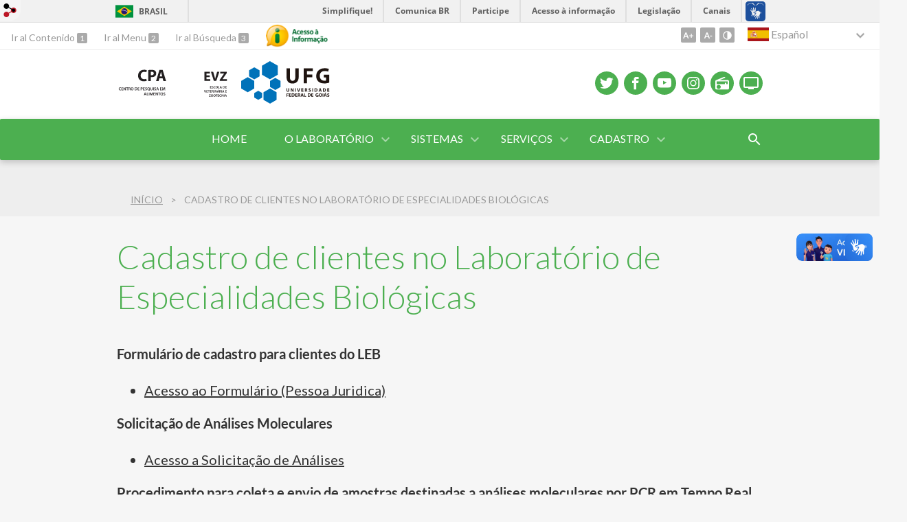

--- FILE ---
content_type: text/html; charset=utf-8
request_url: https://cpa.evz.ufg.br/p/cadastroleb?atr=es&locale=es
body_size: 7142
content:
<!doctype html>
<html lang="es">
  <head>
    
    <title>Cadastro de clientes no Laboratório de Especialidades Biológicas | CPA</title>
    <meta charset="utf-8"/>
    <meta name="description" content="Centro de Pesquisa em Alimentos - EVZ/UFG"/>
    <meta name="viewport" content="width=device-width, initial-scale=1">
    <!--[if lt IE 9]>
      <script src="//html5shim.googlecode.com/svn/trunk/html5.js"></script>
    <![endif]-->
    <meta name="csrf-param" content="authenticity_token" />
<meta name="csrf-token" content="tTQer1hD0mBb2hRBlI8bDJS++qGgxLr8muheNTxQQkT6h/1najsAMyTLEluCDTTN9OZMvG+Z1162lQ+7IidzjA==" />
    <meta property="og:title" content="Cadastro de clientes no Laboratório de Especialidades Biológicas | CPA" />
  <meta property="og:image" content="https://files.cercomp.ufg.br/weby/up/1283/o/CPA_%281%29.png?1600860352" />

<meta property="og:site_name" content="CPA" />
<meta property="og:url" content="https://cpa.evz.ufg.br/p/cadastroleb" />
<meta property="og:description" content="Formulário de cadastro para clientes do LEB

Acesso ao Formulário (Pessoa Juridica)

Solicitação de Análises Moleculares

Acesso a Solicitação de Análises

Procedimento para coleta e envio de amostras destinadas a análises moleculares por PCR em Tempo Real utilizando Cart" />
<meta property="og:locale" content="es" />

    <link rel="shortcut icon" type="image/x-icon" href="//files.cercomp.ufg.br/weby/assets/favicon-9a9bf20fac53da188e608eca938e48043347ae450ab68072747382dc616adcc7.ico" />
    <link rel="alternate" type="application/rss+xml" title="CPA - RSS" href="https://cpa.evz.ufg.br/feed" />
    <link rel="alternate" type="application/atom+xml" title="CPA - ATOM" href="https://cpa.evz.ufg.br/feed.atom" />
    <link rel="stylesheet" media="screen" href="//files.cercomp.ufg.br/weby/assets/webybar-5f6648178e05ddf4439b1b736c74e43b1a7a26e4d4ffe1445916ebc152b2fbb8.css" />
    <link rel="stylesheet" media="screen" href="//files.cercomp.ufg.br/weby/assets/weby-assets-4a873377bc93498c47498cf7566bf1da14127e9ed5c1e03fe2c9a97ebe680850.css" />
    <link rel="stylesheet" media="screen" href="//files.cercomp.ufg.br/weby/assets/auto_translate-84556a1b0beb5c4d846de94455844bbe5df3ca984c651ca4d03410e21d5fb27e.css" />
    <link rel="stylesheet" media="screen" href="//files.cercomp.ufg.br/weby/assets/menu_accessibility-a08ca4dd38cea8b5eaade8d0bfd70368f1538a5f053d9784e5d17ac33c2dae48.css" /><link rel="stylesheet" media="screen" href="//files.cercomp.ufg.br/weby/assets/menu_i18n-06e63992a32305f7f686d61152aef93b22a73ca1f093298f30c0676cf038ced2.css" /><link rel="stylesheet" media="screen" href="//files.cercomp.ufg.br/weby/assets/search_box-588f831838817d69ce7611ae9af802593793ff3d1642c5a35d293c04a6fe0774.css" /><link rel="stylesheet" media="screen" href="//files.cercomp.ufg.br/weby/assets/breadcrumb-861617ce53dc1f3c2adb4fb03f9ac19a77cfba70fc8e06f96cc44ba45dd17da6.css" />
    <link rel="stylesheet" media="screen" href="//files.cercomp.ufg.br/weby/assets/level2-5a573095d3c7be95a8dfa5cde4020ec8f7cece953c5a3c14f7b7fbcff5a87dfd.css" />
    



    <link rel="stylesheet" media="screen" href="" class="contrast-css " data-src="//files.cercomp.ufg.br/weby/assets/level2_contrast-163c549618ecf19474867af60b82e757013863894caff2f97860dbbb243aeee5.css" />
    
      <style type="text/css">
        :root {
          --main-color: #4caf50;
          --sub-color: #3c8c40;
        }
      </style>
  </head>
  <body class="">
      <a id="weby_shortcut" title="Entrar" href="http://portais.ufg.br/login?back_url=https%3A%2F%2Fcpa.evz.ufg.br%2Fp%2Fcadastroleb%3Fatr%3Des%26locale%3Des"><img src="//files.cercomp.ufg.br/weby/assets/weby-shortcut-1a5a9004da81162f034eff2fc7a06c396dfddb022021fd13958735cc25a4882f.png" /></a>

    <div class='first_place'>
      <div id="barra-brasil" style="background:#7F7F7F; height: 33px; padding:0 0 0 10px;display:block;">
  <ul id="menu-barra-temp" style="list-style:none;">
    <li style="display:inline; float:left;padding-right:10px; margin-right:10px; border-right:1px solid #EDEDED"><a href="http://brasil.gov.br" style="font-family:sans,sans-serif; text-decoration:none; color:white;">Portal do Governo Brasileiro</a></li>
    <li><a style="font-family:sans,sans-serif; text-decoration:none; color:white;" href="http://epwg.governoeletronico.gov.br/barra/atualize.html">Atualize sua Barra de Governo</a></li>
  </ul>
</div>
<section class="components_group_component accessibility-bar" id="component_72249">
      <nav class="menu_accessibility_component bar" id="component_72250">
    <div class="direct-access">
      <span><a class="goto-content" href="#content"> Ir al Contenido </a><b aria-hidden="true">1</b></span>
      <span><a class="goto-menu" href="#component_47382"> Ir al Menu </a><b aria-hidden="true">2</b></span>
      <span><a class="goto-search" href="#search"> Ir al Búsqueda </a><b aria-hidden="true">3</b></span>
    </div>
      <div class="additional-content">
        <a class="ai-link" title="Acesso à Informação" href="https://sic.ufg.br/"><img alt="Logomarca Acesso à Informação" src="//files.cercomp.ufg.br/weby/assets/marca-ai-ffe165a85ae50dab3ca0bc880af4954264a511122f0453ee72137733423090c5.png" /></a>
      </div>
    <div class="access-actions">
        <span class='accessibility_font'>
          <button name="button" type="button" class="increase-font" title=" Aumentar tamaño de letra "><span aria-hidden="true">A+</span></button>
          <button name="button" type="button" class="decrease-font" title=" Disminuir tamaño de letra "><span aria-hidden="true">A-</span></button>
        </span>
        <span class="accessibility_color">
          <button name="button" type="button" class="toggle-contrast" title=" Activar el modo contraste " data-alt-title=" Desactivar el modo contraste "><span aria-hidden="true">C</span></button>
        </span>
    </div>
  </nav>

  <input type="hidden" name="auto_translate_trigger" id="auto_translate_trigger" value="es" />
  <script>
    // Gambiarra pq o  não carrega a tempo
    function translateOnInit() {
      const atr_trigger = $('[name=auto_translate_trigger]');
      if (atr_trigger.length > 0){
        let locale = atr_trigger.val();
        setTimeout(function () {
          autoTranslate(locale);
        }, 100);
      }
    }

    function googleTranslateElementInit2() {
      const atr_trigger = $('[name=auto_translate_trigger]');
      if (atr_trigger.length > 0 && atr_trigger.val() == 'pt-BR') return;

      let t = new google.translate.TranslateElement({pageLanguage: 'pt', autoDisplay: false}, 'google_translate_element2');
      //console.log(t);
    }

    function autoTranslate(lang, tries) {
      if (lang == '' || tries > 5) return;
      if (lang == 'pt-BR') lang = 'pt';
      if (!tries) tries = 0;
      let tselect = $('#google_translate_element2 .goog-te-combo');
      let option = tselect.find('option[value='+lang+']');

      if (tselect.length == 0 || option.length == 0) {
        setTimeout(function () {
          autoTranslate(lang, tries + 1);
        }, 300);
      } else {
        tselect.val(lang);
        if (document.createEvent) {
          var c = document.createEvent("HTMLEvents");
          c.initEvent('change', true, true);
          tselect[0].dispatchEvent(c)
        } else {
          var c = document.createEventObject();
          tselect[0].fireEvent('onchange', c)
        }
      }
    }

    $(document).ready(translateOnInit);
  </script>

  <div id="google_translate_element2"></div>
  <script type="text/javascript" src="https://translate.google.com/translate_a/element.js?cb=googleTranslateElementInit2"></script>

<nav class="menu_i18n_component right" id="component_72251">
    <ul class="i18n_dropdown flag_name" >
      <li>
      <a class="locale-link" data-locale="es" href="/p/cadastroleb?atr=es&amp;locale=es"><img title=" Español " class="flag" show_name="true" src="//files.cercomp.ufg.br/weby/assets/flags/espanha-12e0ff4964307367dbc0dbd4abbfc341df985e7015cd66627c8e940508a557da.svg" /> <span class="lang-name"> Español </span></a>
        <ul class="i18n_submenu">
            <li><a class="locale-link" data-locale="pt-BR" href="/p/cadastroleb?atr=pt-BR&amp;locale=pt-BR"><img title=" Portugués (Brasil) " class="flag" show_name="true" src="//files.cercomp.ufg.br/weby/assets/flags/brasil-5e540161c2d276dc5d8903842b30aa53c6c173f74d924932f69d237231386178.svg" /> <span class="lang-name"> Portugués (Brasil) </span></a></li>
            <li><a class="locale-link" data-locale="en" href="/p/cadastroleb?atr=en&amp;locale=en"><img title=" Inglés " class="flag" show_name="true" src="//files.cercomp.ufg.br/weby/assets/flags/estados-unidos-c7fa500603328b8809f48c23bd76206bbc4ef898060125ac98465371137a62b8.svg" /> <span class="lang-name"> Inglés </span></a></li>
            <li><a class="locale-link" data-locale="fr" href="/p/cadastroleb?atr=fr&amp;locale=fr"><img title=" Francés " class="flag" show_name="true" src="//files.cercomp.ufg.br/weby/assets/flags/franca-a2cecd359791dc0c3e4f57282a757190e0c5d5a653747c44c884adcd8307e2ba.svg" /> <span class="lang-name"> Francés </span></a></li>
            <li><a class="locale-link" data-locale="zh-CN" href="/p/cadastroleb?atr=zh-CN&amp;locale=zh-CN"><img title=" Mandarín " class="flag" show_name="true" src="//files.cercomp.ufg.br/weby/assets/flags/china-0159423c2ca32e9b2d0f5612d7a5d6dbb78cd261aa4626bf4b13560c9467fd91.svg" /> <span class="lang-name"> Mandarín </span></a></li>
            <li><a class="locale-link" data-locale="it" href="/p/cadastroleb?atr=it&amp;locale=it"><img title=" Italiano " class="flag" show_name="true" src="//files.cercomp.ufg.br/weby/assets/flags/italia-b2568613015984ad78c6fdc930bf12b1ed0ec3940dd678242335ef826f187bfa.svg" /> <span class="lang-name"> Italiano </span></a></li>
            <li><a class="locale-link" data-locale="de" href="/p/cadastroleb?atr=de&amp;locale=de"><img title=" Alemán " class="flag" show_name="true" src="//files.cercomp.ufg.br/weby/assets/flags/alemanha-d7de8f5580825a927ef057f14609053aa4d967d45d3a00ab80c89e4b9bc97072.svg" /> <span class="lang-name"> Alemán </span></a></li>
        </ul>
      </li>
    </ul>
</nav>

</section>
    </div>
    <header>
      <section class="components_group_component header" id="component_72252">
  <div class="components_group_component container" id="component_72253">
  <figure class="image_component logo has-image" id="component_72254">
      <a target="_self" href="https://cpa.evz.ufg.br"><img alt="logo cpa preto" title="logo cpa preto" style="" src="https://files.cercomp.ufg.br/weby/up/1283/o/CPA_UFG_PRETO-01_%281%29.svg?1598273372" /></a>
</figure><figure class="image_component logo has-image" id="component_72255">
      <a target="_self" href="https://evz.ufg.br/"><img alt="logo evz preto" title="logo evz preto" style="" src="https://files.cercomp.ufg.br/weby/up/1283/o/EVZ_UFG.svg?1598273500" /></a>
</figure><figure class="image_component ufg-logo has-image" id="component_72256">
      <img style="width:px; height:px; " data-contrast-src="//files.cercomp.ufg.br/weby/assets/level2/marca-ufg-white-ea3d0f2b1a799089540eacd1929fc973c4d208254d9555d4679b02b32671a51f.svg" alt="Logo da UFG" src="//files.cercomp.ufg.br/weby/assets/level2/marca-ufg-677b562915f50ba83e8e1516f068bde65a0e00330471068ad6320189ac9f140a.svg" />
</figure><figure class="image_component social-toggle has-image" id="component_72257">
      <img style="width:px; height:px; " aria-hidden="true" src="//files.cercomp.ufg.br/weby/assets/level2/ic-social-a37ee21f1433c37126f747001bff4a13848220bce90f6e09d3fb111a7c58d413.svg" />
</figure><div class="components_group_component social-icons" id="component_72258">
  <figure class="image_component social-icon has-image" id="component_72259">
      <a target="_blank" title="Twitter" href="https://twitter.com/ufg_oficial"><img style="width:px; height:px; " aria-hidden="true" src="//files.cercomp.ufg.br/weby/assets/level2/ic-twitter-557bd5e941e7607bc07aa2676af8788e431298f8464cbaf6e1a59b599b861248.svg" /></a>
</figure><figure class="image_component social-icon has-image" id="component_72260">
      <a target="_blank" title="Facebook" href="https://www.facebook.com/universidadefederaldegoias/?ref=search&amp;__tn__=%2Cd%2CP-R&amp;eid=ARAoEGaTPvvjhrXLgmzq7H5qlRjTBu31OmtVcwwedJ0GxJyMSZypjG4usL1w640kWMhgLywsHS70OwrN"><img style="width:px; height:px; " aria-hidden="true" src="//files.cercomp.ufg.br/weby/assets/level2/ic-facebook-1526d46623787ef1b6ac2d819bcf33f5a091cde8e405586641c91db0345d1269.svg" /></a>
</figure><figure class="image_component social-icon has-image" id="component_72261">
      <a target="_blank" title="Youtube" href="https://www.youtube.com/channel/UCfPFOJsiOSp5SEG0rrxjSUQ/featured?view_as=subscriber"><img style="width:px; height:px; " aria-hidden="true" src="//files.cercomp.ufg.br/weby/assets/level2/ic-youtube-7d88448f97b37ead4e551c4631a0778f15fd0535aceaff0604282458e1f1f794.svg" /></a>
</figure><figure class="image_component social-icon has-image" id="component_72262">
      <a target="_blank" title="Instagram" href="https://www.instagram.com/evzufg/"><img style="width:px; height:px; " aria-hidden="true" src="//files.cercomp.ufg.br/weby/assets/level2/ic-instagram-89025cf493d1344fc5bff9c9c6260a98ae1f3066aed879a3799d2baf2228c691.svg" /></a>
</figure><figure class="image_component social-icon has-image" id="component_72264">
      <a target="_blank" title="Rádio UFG" href="https://radio.ufg.br/p/8051-radio-ao-vivo"><img style="width:px; height:px; " aria-hidden="true" src="//files.cercomp.ufg.br/weby/assets/level2/ic-radio-ccb4be5e172bc681324652b6f2a50828af1e18a6708d066bd5ae42ff7966060e.svg" /></a>
</figure><figure class="image_component social-icon has-image" id="component_72265">
      <a target="_blank" title="TV UFG" href="http://www.tvufg.org.br"><img style="width:px; height:px; " aria-hidden="true" src="//files.cercomp.ufg.br/weby/assets/level2/ic-tv-db2d7784b45dd25701d29ddc3bb365e88ca361e87dfd1bdd64cc2769ae29772c.svg" /></a>
</figure>
</div>
</div><div class="components_group_component menu-bar" id="component_72266">
  <div class="components_group_component container" id="component_72267">
  <figure class="image_component menu-logo has-image" id="component_72268">
      <a target="_self" href="https://cpa.evz.ufg.br"><img alt="logo cpa branco" title="logo cpa branco" style="" src="https://files.cercomp.ufg.br/weby/up/1283/o/CPA_UFG_BRANCO-01.svg?1598274000" /></a>
</figure><figure class="image_component menu-logo-ufg has-image" id="component_72269">
      <a target="_self" title="Portal UFG" href="https://www.ufg.br"><img style="width:px; height:px; " alt="Logo da UFG" src="//files.cercomp.ufg.br/weby/assets/level2/marca-ufg-white-ea3d0f2b1a799089540eacd1929fc973c4d208254d9555d4679b02b32671a51f.svg" /></a>
</figure><div class="blank_component menu-mobile" id="component_72270">
    <button class="menu-handle"><span class="icon"></span><span>Menu</span></button>
</div><nav class="menu_component " id="component_72271">
    <ul class="menu-res dropdown" role="menu"><li id="menu_item_55440" class=""><a title="" target="" class="" href="https://cpa.evz.ufg.br">Home</a></li><li id="menu_item_55121" class="sub"><a role="button" title="" target="" class="empty-href" href="javascript:void(0);">O Laboratório</a><ul class="menu-res submenu"><li id="menu_item_55122" class=""><a title="" target="" class="" href="https://cpa.evz.ufg.br/p/34706-institucional">Institucional</a></li><li id="menu_item_55220" class="sub"><a role="button" title="" target="" class="empty-href" href="javascript:void(0);">Estrutura</a><ul class="menu-res submenu"><li id="menu_item_55221" class=""><a title="" target="" class="" href="https://cpa.evz.ufg.br/p/34738-ensaios-moleculares">LEB - Laboratório de Especialidades Biológicas</a></li><li id="menu_item_55224" class=""><a title="" target="" class="" href="https://cpa.evz.ufg.br/p/34735-ensaios-fisico-quimicos">LFQ - Laboratório de Físico-química de Alimentos</a></li><li id="menu_item_59009" class=""><a title="" target="" class="" href="https://cpa.evz.ufg.br/p/38487-lip-laboratorio-de-inovacao-e-pesquisa">LIP - Laboratório de Inovação e Pesquisa</a></li><li id="menu_item_55223" class=""><a title="" target="" class="" href="https://cpa.evz.ufg.br/p/34736-ensaios-microbiologicos">LMA - Laboratório de Microbiologia de Alimentos</a></li><li id="menu_item_55222" class=""><a title="" target="" class="" href="https://cpa.evz.ufg.br/p/34737-ensaios-qualidade-do-leite">LQL - Laboratório de Qualidade do Leite</a></li></ul></li><li id="menu_item_55219" class=""><a title="" target="" class="" href="https://cpa.evz.ufg.br/p/34913-docentes">Docentes</a></li><li id="menu_item_55871" class=""><a title="" target="" class="" href="https://cpa.evz.ufg.br/p/35286-tecnico-administrativos">Técnico-administrativos</a></li><li id="menu_item_55124" class=""><a title="" target="_blank" class="" href="https://forms.office.com/pages/responsepage.aspx?id=2pdXKWhj4UOi5MR8UZlN-OEAHbIJRepBh_IQb0Et45xUQzJOVEk0MVJBM0pON0I4TFo1QUNQMEk1Ri4u">Pesquisa de Satisfação</a></li><li id="menu_item_58612" class=""><a title="" target="" class="" href="https://cpa.evz.ufg.br/p/34791-credenciamento-e-acreditacao">Credenciamento e Acreditação</a></li><li id="menu_item_58697" class=""><a title="" target="" class="" href="https://cpa.evz.ufg.br/p/38327-contato">Contato</a></li></ul></li><li id="menu_item_55125" class="sub"><a role="button" title="" target="_blank" class="empty-href" href="javascript:void(0);">Sistemas</a><ul class="menu-res submenu"><li id="menu_item_55204" class=""><a title="" target="_blank" class="" href="https://200.137.216.138:5432/portalcpa/">Consulta de Resultados</a></li><li id="menu_item_77952" class=""><a title="" target="_blank" class="" href="https://industria.lql.labcpa.com.br/">Web+Leite - LQL</a></li></ul></li><li id="menu_item_55482" class="sub"><a role="button" title="" target="" class="empty-href" href="javascript:void(0);">Serviços</a><ul class="menu-res submenu"><li id="menu_item_55483" class=""><a title="" target="" class="" href="https://cpa.evz.ufg.br/p/34735-ensaios-fisico-quimicos">Ensaios Físico-Químicos</a></li><li id="menu_item_55484" class=""><a title="" target="" class="" href="https://cpa.evz.ufg.br/p/34736-ensaios-microbiologicos">Ensaios Microbiológicos</a></li><li id="menu_item_55485" class=""><a title="" target="" class="" href="https://cpa.evz.ufg.br/p/34738-ensaios-moleculares">Ensaios Moleculares</a></li><li id="menu_item_55486" class=""><a title="" target="" class="" href="https://cpa.evz.ufg.br/p/34737-ensaios-qualidade-do-leite">Ensaios de Qualidade do Leite</a></li><li id="menu_item_69906" class=""><a title="Consultar a Autenticidade de Relatórios de Ensaio" target="_blank" class="" href="https://cpa.evz.ufg.br/p/httpsvalidacaolabcpacombrcpalaudo">Autenticidade de Relatórios de Ensaio</a></li><li id="menu_item_59010" class=""><a title="" target="" class="" href="https://cpa.evz.ufg.br/p/38487-lip-laboratorio-de-inovacao-e-pesquisa">Assessoria Científica</a></li><li id="menu_item_59839" class=""><a title="" target="" class="" href="https://cpa.evz.ufg.br/p/39331-solicitacoes-de-analise">Solicitação de Análise</a></li><li id="menu_item_75870" class=""><a title="" target="" class="" href="https://cpa.evz.ufg.br/p/54581-manuais">Manuais</a></li></ul></li><li id="menu_item_62073" class="sub"><a role="button" title="" target="" class="empty-href" href="javascript:void(0);">Cadastro</a><ul class="menu-res submenu"><li id="menu_item_62074" class=""><a title="" target="" class="" href="https://cpa.evz.ufg.br/p/cadastrolql">Cadastro LQL</a></li><li id="menu_item_62075" class=""><a title="" target="" class="" href="https://cpa.evz.ufg.br/p/cadastrolfqlma">Cadastro Físico-Química e/ou Microbiológica</a></li><li id="menu_item_62284" class=""><a title="Cadastro de novos clientes no Laboratório de Especialidades Biológicas" target="" class="" href="https://cpa.evz.ufg.br/p/cadastroleb">Cadastro LEB</a></li></ul></li></ul>
</nav>
<div class="search_box_component right" style="width: 100%;" id="component_72272">
  <form class="form_search" action="/search" accept-charset="UTF-8" method="get"><input name="utf8" type="hidden" value="&#x2713;" />
    <input type="search" name="search" id="search" placeholder=" Buscar " />
      <input type="submit" name="commit" value=" Buscar " data-disable-with=" Buscar " />
</form></div>
<div class="blank_component search-toggle" id="component_78360">
    <button type="button" title="Abrir formulário de pesquisa" data-alt-title="Fechar formulário de pesquisa"></button>
</div>
</div>
</div>
</section>  <nav class="breadcrumb_component" aria-label="Hierarquia da navegação" id="component_72273">
    <ol>
      
      <li class="breadcrumb-home">
        <a href="/">Início</a><span class="breadcrumb-divider"></span>
      </li>
        <li aria-current="location">Cadastro de clientes no Laboratório de Especialidades Biológicas</li>
    </ol>
  </nav>

    </header>
    <section id="content">
      
<article class="page-show">
  
  <header>
      <h1>Cadastro de clientes no Laboratório de Especialidades Biológicas</h1>
  </header>
    <div class="page-details details">
    </div>
  
  <div class="body" class="">
  <p><span><strong>Formulário de cadastro para clientes do LEB</strong></span></p>
<ul>
<li><span><a href="https://files.cercomp.ufg.br/weby/up/1283/o/FOR_038_01_-_IT_LEB_013_-_Cadastro_de_Clientes.docx">Acesso ao Formulário (Pessoa Juridica)</a></span><span></span></li>
</ul>
<p><span><strong>Solicitação de Análises Moleculares</strong></span></p>
<ul>
<li><a href="https://files.cercomp.ufg.br/weby/up/1283/o/Solicita%C3%A7%C3%A3o_de_An%C3%A1lises_Moleculares_-_CPA-LEB.docx">Acesso a Solicitação de Análises</a></li>
</ul>
<p><strong>Procedimento para coleta e envio de amostras destinadas a análises moleculares por PCR em Tempo Real utilizando Cartão FTA Elute</strong></p>
<ul>
<li><a href="https://files.cercomp.ufg.br/weby/up/1283/o/Coleta_e_envio_de_amostras_para_an%C3%A1lises_moleculares.pdf">Acesso ao procedimento</a></li>
</ul>
<p> </p>
<hr />
<p>O formulário deverá ser preenchido e enviado impresso, assinado e carimbado juntamente com as amostras conforme orientação da instrução de coleta e envio de amostras.</p>
<p>e-mail:<span> </span><a class="email" href="mailto:atendimento.leb@labcpa.com.br">atendimento.leb@labcpa.com.br</a></p>
<p>Contato: (62) 3521-1637</p>
<p>Recebimento de Amostras: Segunda à sexta-feira, das 08h às 17h.</p>
<p> </p>
<p> </p>
</div>


  
  <div style="margin-top: 8px;" class="actions">
    
      <a href="/pages"><i class="fa fa-list" aria-hidden="true"></i>  Todas las páginas </a>
      <a href="javascript:history.back()"><i class="fa fa-chevron-left" aria-hidden="true"></i>  Volver </a>
  </div>
</article>

    </section>
    <footer>
      <section class="blank_component " id="component_72322">
    <a class="smooth_scroll" href="#barra-brasil" id="scroll-to-top" title="Voltar ao Topo"><img src="/assets/level2/expand-more-white.svg"/></a>
</section><section class="blank_component " id="component_72323"></section>
    </footer>
    <script src="//files.cercomp.ufg.br/weby/assets/base-7d1e002559959ecfa80acc89fff49e8acf6b79e7d3376ed8cc1f1e64be62d3d5.js"></script>
    <script src="//files.cercomp.ufg.br/weby/assets/level2-dd37a8e3f53914297921fc457ec7015c72c48c5bfb9972751d2f1f24b06c45bf.js"></script>
      <script defer="defer" async="async" src="//barra.brasil.gov.br/barra.js" type="text/javascript"></script>
<script src="//files.cercomp.ufg.br/weby/assets/show-22e5db160cd54185f1184b68589f7e1591f7c7c6256041e08d936e13b375a460.js"></script><script src="//files.cercomp.ufg.br/weby/assets/changeContrast-6eb2f5ffd73aa3aed2f2b026fd3cd2e8b6c6b4c72094d2fa54b976bcdc543020.js"></script><script src="//files.cercomp.ufg.br/weby/assets/auto_translate-ea6ddb17d6b45ab26d74097be79d6f5cbea4197434fc7852bd84428ef18ff7d3.js"></script><script src="//files.cercomp.ufg.br/weby/assets/search_action-f5db909a939074bf3312b935d3028ca99704739dc4c5aa967fcc268c83228f3a.js"></script>      <script> $(".smooth_scroll").click(function(){ $("html, body").stop().animate({scrollTop: $($(this).attr("href")).offset().top}, 480); return false; });</script>

  </body>
</html>


--- FILE ---
content_type: image/svg+xml
request_url: https://files.cercomp.ufg.br/weby/up/1283/o/CPA_UFG_BRANCO-01.svg?1598274000
body_size: 6634
content:
<?xml version="1.0" encoding="utf-8"?>
<!-- Generator: Adobe Illustrator 24.1.3, SVG Export Plug-In . SVG Version: 6.00 Build 0)  -->
<svg version="1.1" id="Camada_1" xmlns="http://www.w3.org/2000/svg" xmlns:xlink="http://www.w3.org/1999/xlink" x="0px" y="0px"
	 viewBox="0 0 443.8 273.5" style="enable-background:new 0 0 443.8 273.5;" xml:space="preserve">
<style type="text/css">
	.st0{fill:#FFFFFF;}
</style>
<g>
	<g>
		<path class="st0" d="M258.9,121.2c-4,2-12.9,4.1-24.5,4.1c-33,0-50-20.5-50-47.7c0-32.6,23.2-50.7,52.1-50.7
			c11.2,0,19.7,2.3,23.5,4.2l-4.4,17.1c-4.4-1.8-10.5-3.5-18.1-3.5C220.3,44.7,207,55,207,76.3c0,19.1,11.3,31.2,30.6,31.2
			c6.5,0,13.7-1.4,18-3.1L258.9,121.2z"/>
		<path class="st0" d="M273,29.6c6.7-1.1,16-2,29.2-2c13.3,0,22.8,2.5,29.2,7.6c6.1,4.8,10.2,12.7,10.2,22.1
			c0,9.3-3.1,17.3-8.8,22.7c-7.4,6.9-18.3,10.1-31,10.1c-2.8,0-5.4-0.1-7.4-0.4v34.1H273V29.6z M294.4,73c1.8,0.4,4.1,0.6,7.2,0.6
			c11.5,0,18.6-5.8,18.6-15.6c0-8.8-6.1-14-16.9-14c-4.4,0-7.4,0.4-8.9,0.8V73z"/>
		<path class="st0" d="M369.1,99.3l-6.8,24.5h-22.4l29.2-95.5h28.3l29.6,95.5h-23.2l-7.4-24.5H369.1z M393.3,83.2l-5.9-20.3
			c-1.7-5.7-3.4-12.7-4.8-18.4h-0.3c-1.4,5.7-2.8,12.9-4.4,18.4l-5.7,20.3H393.3z"/>
	</g>
	<g>
		<path class="st0" d="M35.7,201.8c-1.1,0.5-3.4,1.1-6.3,1.1c-7.8,0-12.6-4.9-12.6-12.4c0-8.1,5.6-13,13.1-13c3,0,5.1,0.6,6,1.1
			l-1,3.6c-1.2-0.5-2.8-0.9-4.8-0.9c-5,0-8.6,3.1-8.6,9c0,5.4,3.2,8.9,8.6,8.9c1.8,0,3.7-0.4,4.9-0.9L35.7,201.8z"/>
		<path class="st0" d="M53.3,191.6H44v7.2h10.4v3.7H39.5v-24.6h14.3v3.7H44v6.3h9.3V191.6z"/>
		<path class="st0" d="M58.3,202.5v-24.6h5.1l6.3,10.5c1.6,2.7,3.1,5.6,4.2,8.2h0.1c-0.3-3.3-0.4-6.5-0.4-10.2v-8.6h4.2v24.6h-4.6
			l-6.4-10.8c-1.6-2.7-3.2-5.7-4.4-8.5l-0.1,0c0.2,3.2,0.2,6.4,0.2,10.5v8.8H58.3z"/>
		<path class="st0" d="M87.7,181.7h-7v-3.8h18.6v3.8h-7.1v20.8h-4.5V181.7z"/>
		<path class="st0" d="M102.1,178.2c1.7-0.3,4.2-0.5,6.8-0.5c3.5,0,5.9,0.6,7.6,2c1.3,1.1,2.1,2.8,2.1,4.9c0,3.2-2.2,5.3-4.5,6.2
			v0.1c1.8,0.7,2.8,2.4,3.4,4.7c0.8,3.1,1.4,5.9,1.9,6.9h-4.6c-0.4-0.7-0.9-2.7-1.6-5.8c-0.7-3.2-1.9-4.2-4.4-4.3h-2.3v10.1h-4.5
			V178.2z M106.6,189.1h2.7c3,0,4.9-1.6,4.9-4.1c0-2.7-1.9-3.9-4.8-3.9c-1.4,0-2.3,0.1-2.8,0.2V189.1z"/>
		<path class="st0" d="M144.7,189.9c0,8.2-5,13-11.8,13c-6.9,0-11.3-5.3-11.3-12.5c0-7.6,4.7-12.9,11.7-12.9
			C140.5,177.5,144.7,182.9,144.7,189.9z M126.4,190.3c0,5,2.5,9,6.8,9c4.3,0,6.8-4,6.8-9.2c0-4.6-2.3-9-6.8-9
			C128.7,181.1,126.4,185.2,126.4,190.3z"/>
		<path class="st0" d="M156.1,178.2c2-0.3,4.5-0.5,7.2-0.5c4.6,0,7.8,0.9,10,2.8c2.4,1.9,3.8,4.9,3.8,9c0,4.4-1.5,7.7-3.8,9.8
			c-2.4,2.2-6.3,3.4-11.1,3.4c-2.6,0-4.6-0.1-6.1-0.3V178.2z M160.6,199.1c0.6,0.1,1.6,0.1,2.5,0.1c5.8,0,9.3-3.2,9.3-9.4
			c0-5.4-3.1-8.5-8.7-8.5c-1.4,0-2.4,0.1-3.1,0.3V199.1z"/>
		<path class="st0" d="M194.8,191.6h-9.3v7.2h10.4v3.7h-14.9v-24.6h14.3v3.7h-9.8v6.3h9.3V191.6z"/>
		<path class="st0" d="M207.4,178.2c1.6-0.3,3.8-0.5,6.9-0.5c3.3,0,5.7,0.7,7.3,2c1.5,1.2,2.4,3.1,2.4,5.4c0,2.3-0.7,4.3-2.1,5.6
			c-1.8,1.8-4.6,2.6-7.8,2.6c-0.8,0-1.6,0-2.2-0.1v9.3h-4.5V178.2z M211.9,189.7c0.5,0.1,1.3,0.2,2.2,0.2c3.4,0,5.4-1.6,5.4-4.5
			c0-2.7-1.9-4.2-5-4.2c-1.2,0-2.1,0.1-2.6,0.2V189.7z"/>
		<path class="st0" d="M241.6,191.6h-9.3v7.2h10.4v3.7h-14.9v-24.6h14.3v3.7h-9.8v6.3h9.3V191.6z"/>
		<path class="st0" d="M246.5,197.6c1.5,0.8,3.6,1.6,5.9,1.6c2.9,0,4.5-1.4,4.5-3.4c0-1.9-1.2-3-4.4-4.1c-4-1.5-6.6-3.6-6.6-7.2
			c0-4,3.4-7.1,8.7-7.1c2.7,0,4.6,0.6,5.9,1.2l-1.1,3.6c-0.9-0.5-2.6-1.2-4.9-1.2c-2.8,0-4.1,1.5-4.1,3c0,1.9,1.4,2.8,4.7,4.1
			c4.3,1.6,6.3,3.8,6.3,7.3c0,3.9-3,7.4-9.3,7.4c-2.6,0-5.3-0.7-6.6-1.5L246.5,197.6z"/>
		<path class="st0" d="M286.2,206.4c-3.4-0.9-6.5-2-9.6-3.2c-0.5-0.2-1.1-0.3-1.6-0.4c-5.7-0.3-10.8-4.5-10.8-12.5
			c0-7.6,4.7-12.9,11.7-12.9c7.1,0,11.3,5.5,11.3,12.4c0,5.9-2.7,9.9-6.3,11.3v0.1c2.1,0.6,4.5,1.1,6.5,1.5L286.2,206.4z
			 M282.6,190.1c0-4.7-2.3-9-6.8-9c-4.5,0-6.9,4.3-6.9,9.2c0,4.9,2.5,9,6.8,9C280.1,199.3,282.6,195.3,282.6,190.1z"/>
		<path class="st0" d="M295.7,177.9v14.3c0,4.8,2,7,5,7c3.2,0,5.2-2.2,5.2-7v-14.3h4.5v14c0,7.6-3.9,10.9-9.8,10.9
			c-5.7,0-9.4-3.2-9.4-10.9v-14.1H295.7z"/>
		<path class="st0" d="M320,177.9v24.6h-4.5v-24.6H320z"/>
		<path class="st0" d="M325,197.6c1.5,0.8,3.6,1.6,5.9,1.6c2.9,0,4.5-1.4,4.5-3.4c0-1.9-1.2-3-4.4-4.1c-4.1-1.5-6.6-3.6-6.6-7.2
			c0-4,3.4-7.1,8.7-7.1c2.7,0,4.6,0.6,5.9,1.2l-1.1,3.6c-0.9-0.5-2.6-1.2-4.9-1.2c-2.8,0-4.1,1.5-4.1,3c0,1.9,1.4,2.8,4.7,4.1
			c4.3,1.6,6.3,3.8,6.3,7.3c0,3.9-3,7.4-9.3,7.4c-2.6,0-5.3-0.7-6.6-1.5L325,197.6z"/>
		<path class="st0" d="M349,195.5l-2.1,7h-4.6l7.9-24.6h5.7l8,24.6h-4.8l-2.2-7H349z M356.1,192.1l-1.9-6.1
			c-0.5-1.5-0.9-3.2-1.2-4.6h-0.1c-0.4,1.4-0.7,3.1-1.2,4.6l-1.9,6.1H356.1z"/>
		<path class="st0" d="M388.6,191.6h-9.3v7.2h10.4v3.7h-14.9v-24.6h14.3v3.7h-9.8v6.3h9.3V191.6z"/>
		<path class="st0" d="M414.4,192.5c-0.1-3.2-0.3-7-0.3-10.3H414c-0.8,3-1.8,6.3-2.9,9.4l-3.6,10.7H404l-3.3-10.5
			c-0.9-3.1-1.8-6.5-2.5-9.6h-0.1c-0.1,3.2-0.3,7.1-0.4,10.5l-0.5,9.9H393l1.6-24.6h5.9l3.2,9.9c0.9,2.9,1.6,5.8,2.3,8.5h0.1
			c0.7-2.7,1.5-5.7,2.4-8.6l3.4-9.9h5.8l1.4,24.6h-4.4L414.4,192.5z"/>
		<path class="st0" d="M241.5,239.3l-2.1,7h-4.6l7.9-24.6h5.7l8,24.6h-4.8l-2.2-7H241.5z M248.6,235.9l-1.9-6.1
			c-0.5-1.5-0.9-3.2-1.2-4.6h-0.1c-0.4,1.4-0.7,3.1-1.2,4.6l-1.9,6.1H248.6z"/>
		<path class="st0" d="M259.8,221.7h4.5v20.8h10.1v3.8h-14.6V221.7z"/>
		<path class="st0" d="M282.3,221.7v24.6h-4.5v-24.6H282.3z"/>
		<path class="st0" d="M308.2,236.2c-0.1-3.2-0.3-7-0.3-10.3h-0.1c-0.8,3-1.8,6.3-2.9,9.4l-3.6,10.7h-3.5l-3.3-10.5
			c-0.9-3.1-1.8-6.5-2.5-9.6H292c-0.1,3.2-0.3,7.1-0.4,10.5l-0.5,9.9h-4.2l1.6-24.6h5.9l3.2,9.9c0.9,2.9,1.6,5.8,2.3,8.5h0.1
			c0.7-2.7,1.5-5.7,2.4-8.6l3.4-9.9h5.8l1.4,24.6h-4.4L308.2,236.2z"/>
		<path class="st0" d="M331.4,235.4h-9.3v7.2h10.4v3.7h-14.9v-24.6h14.3v3.7h-9.8v6.3h9.3V235.4z"/>
		<path class="st0" d="M336.4,246.3v-24.6h5.1l6.3,10.5c1.6,2.7,3.1,5.6,4.2,8.2h0.1c-0.3-3.3-0.4-6.5-0.4-10.2v-8.6h4.2v24.6h-4.6
			l-6.4-10.8c-1.6-2.7-3.2-5.7-4.4-8.5l-0.1,0c0.2,3.2,0.2,6.4,0.2,10.5v8.8H336.4z"/>
		<path class="st0" d="M365.8,225.4h-7v-3.8h18.6v3.8h-7.1v20.8h-4.5V225.4z"/>
		<path class="st0" d="M401,233.7c0,8.2-5,13-11.8,13c-6.9,0-11.3-5.3-11.3-12.5c0-7.6,4.7-12.9,11.7-12.9
			C396.8,221.3,401,226.7,401,233.7z M382.7,234.1c0,5,2.5,9,6.8,9c4.3,0,6.8-4,6.8-9.2c0-4.6-2.3-9-6.8-9
			C385,224.9,382.7,229,382.7,234.1z"/>
		<path class="st0" d="M404.8,241.4c1.5,0.8,3.6,1.6,5.9,1.6c2.9,0,4.5-1.4,4.5-3.4c0-1.9-1.2-3-4.4-4.1c-4.1-1.5-6.6-3.6-6.6-7.2
			c0-4,3.4-7.1,8.7-7.1c2.7,0,4.6,0.6,5.9,1.2l-1.1,3.6c-0.9-0.5-2.6-1.2-4.9-1.2c-2.8,0-4.1,1.5-4.1,3c0,1.9,1.4,2.8,4.7,4.1
			c4.3,1.6,6.3,3.8,6.3,7.3c0,3.9-3,7.4-9.3,7.4c-2.6,0-5.3-0.7-6.6-1.5L404.8,241.4z"/>
	</g>
</g>
</svg>


--- FILE ---
content_type: image/svg+xml
request_url: https://files.cercomp.ufg.br/weby/up/1283/o/CPA_UFG_PRETO-01_%281%29.svg?1598273372
body_size: 6643
content:
<?xml version="1.0" encoding="utf-8"?>
<!-- Generator: Adobe Illustrator 24.1.3, SVG Export Plug-In . SVG Version: 6.00 Build 0)  -->
<svg version="1.1" id="Camada_1" xmlns="http://www.w3.org/2000/svg" xmlns:xlink="http://www.w3.org/1999/xlink" x="0px" y="0px"
	 viewBox="0 0 443.8 273.5" style="enable-background:new 0 0 443.8 273.5;" xml:space="preserve">
<style type="text/css">
	.st0{fill:#231F20;}
</style>
<g>
	<g>
		<path class="st0" d="M258.9,121.2c-4,2-12.9,4.1-24.5,4.1c-33,0-50-20.5-50-47.7c0-32.6,23.2-50.7,52.1-50.7
			c11.2,0,19.7,2.3,23.5,4.2l-4.4,17.1c-4.4-1.8-10.5-3.5-18.1-3.5C220.3,44.7,207,55,207,76.3c0,19.1,11.3,31.2,30.6,31.2
			c6.5,0,13.7-1.4,18-3.1L258.9,121.2z"/>
		<path class="st0" d="M273,29.6c6.7-1.1,16-2,29.2-2c13.3,0,22.8,2.5,29.2,7.6c6.1,4.8,10.2,12.7,10.2,22.1
			c0,9.3-3.1,17.3-8.8,22.7c-7.4,6.9-18.3,10.1-31,10.1c-2.8,0-5.4-0.1-7.4-0.4v34.1H273V29.6z M294.4,73c1.8,0.4,4.1,0.6,7.2,0.6
			c11.5,0,18.6-5.8,18.6-15.6c0-8.8-6.1-14-16.9-14c-4.4,0-7.4,0.4-8.9,0.8V73z"/>
		<path class="st0" d="M369.1,99.3l-6.8,24.5h-22.4l29.2-95.5h28.3l29.6,95.5h-23.2l-7.4-24.5H369.1z M393.3,83.2l-5.9-20.3
			c-1.7-5.7-3.4-12.7-4.8-18.4h-0.3c-1.4,5.7-2.8,12.9-4.4,18.4l-5.7,20.3H393.3z"/>
	</g>
	<g>
		<path class="st0" d="M35.7,201.8c-1.1,0.5-3.4,1.1-6.3,1.1c-7.8,0-12.6-4.9-12.6-12.4c0-8.1,5.6-13,13.1-13c3,0,5.1,0.6,6,1.1
			l-1,3.6c-1.2-0.5-2.8-0.9-4.8-0.9c-5,0-8.6,3.1-8.6,9c0,5.4,3.2,8.9,8.6,8.9c1.8,0,3.7-0.4,4.9-0.9L35.7,201.8z"/>
		<path class="st0" d="M53.3,191.6H44v7.2h10.4v3.7H39.5v-24.6h14.3v3.7H44v6.3h9.3V191.6z"/>
		<path class="st0" d="M58.3,202.5v-24.6h5.1l6.3,10.5c1.6,2.7,3.1,5.6,4.2,8.2h0.1c-0.3-3.3-0.4-6.5-0.4-10.2v-8.6h4.2v24.6h-4.6
			l-6.4-10.8c-1.6-2.7-3.2-5.7-4.4-8.5l-0.1,0c0.2,3.2,0.2,6.4,0.2,10.5v8.8H58.3z"/>
		<path class="st0" d="M87.7,181.7h-7v-3.8h18.6v3.8h-7.1v20.8h-4.5V181.7z"/>
		<path class="st0" d="M102.1,178.2c1.7-0.3,4.2-0.5,6.8-0.5c3.5,0,5.9,0.6,7.6,2c1.3,1.1,2.1,2.8,2.1,4.9c0,3.2-2.2,5.3-4.5,6.2
			v0.1c1.8,0.7,2.8,2.4,3.4,4.7c0.8,3.1,1.4,5.9,1.9,6.9h-4.6c-0.4-0.7-0.9-2.7-1.6-5.8c-0.7-3.2-1.9-4.2-4.4-4.3h-2.3v10.1h-4.5
			V178.2z M106.6,189.1h2.7c3,0,4.9-1.6,4.9-4.1c0-2.7-1.9-3.9-4.8-3.9c-1.4,0-2.3,0.1-2.8,0.2V189.1z"/>
		<path class="st0" d="M144.7,189.9c0,8.2-5,13-11.8,13c-6.9,0-11.3-5.3-11.3-12.5c0-7.6,4.7-12.9,11.7-12.9
			C140.5,177.5,144.7,182.9,144.7,189.9z M126.4,190.3c0,5,2.5,9,6.8,9c4.3,0,6.8-4,6.8-9.2c0-4.6-2.3-9-6.8-9
			C128.7,181.1,126.4,185.2,126.4,190.3z"/>
		<path class="st0" d="M156.1,178.2c2-0.3,4.5-0.5,7.2-0.5c4.6,0,7.8,0.9,10,2.8c2.4,1.9,3.8,4.9,3.8,9c0,4.4-1.5,7.7-3.8,9.8
			c-2.4,2.2-6.3,3.4-11.1,3.4c-2.6,0-4.6-0.1-6.1-0.3V178.2z M160.6,199.1c0.6,0.1,1.6,0.1,2.5,0.1c5.8,0,9.3-3.2,9.3-9.4
			c0-5.4-3.1-8.5-8.7-8.5c-1.4,0-2.4,0.1-3.1,0.3V199.1z"/>
		<path class="st0" d="M194.8,191.6h-9.3v7.2h10.4v3.7h-14.9v-24.6h14.3v3.7h-9.8v6.3h9.3V191.6z"/>
		<path class="st0" d="M207.4,178.2c1.6-0.3,3.8-0.5,6.9-0.5c3.3,0,5.7,0.7,7.3,2c1.5,1.2,2.4,3.1,2.4,5.4c0,2.3-0.7,4.3-2.1,5.6
			c-1.8,1.8-4.6,2.6-7.8,2.6c-0.8,0-1.6,0-2.2-0.1v9.3h-4.5V178.2z M211.9,189.7c0.5,0.1,1.3,0.2,2.2,0.2c3.4,0,5.4-1.6,5.4-4.5
			c0-2.7-1.9-4.2-5-4.2c-1.2,0-2.1,0.1-2.6,0.2V189.7z"/>
		<path class="st0" d="M241.6,191.6h-9.3v7.2h10.4v3.7h-14.9v-24.6h14.3v3.7h-9.8v6.3h9.3V191.6z"/>
		<path class="st0" d="M246.5,197.6c1.5,0.8,3.6,1.6,5.9,1.6c2.9,0,4.5-1.4,4.5-3.4c0-1.9-1.2-3-4.4-4.1c-4-1.5-6.6-3.6-6.6-7.2
			c0-4,3.4-7.1,8.7-7.1c2.7,0,4.6,0.6,5.9,1.2l-1.1,3.6c-0.9-0.5-2.6-1.2-4.9-1.2c-2.8,0-4.1,1.5-4.1,3c0,1.9,1.4,2.8,4.7,4.1
			c4.3,1.6,6.3,3.8,6.3,7.3c0,3.9-3,7.4-9.3,7.4c-2.6,0-5.3-0.7-6.6-1.5L246.5,197.6z"/>
		<path class="st0" d="M286.2,206.4c-3.4-0.9-6.5-2-9.6-3.2c-0.5-0.2-1.1-0.3-1.6-0.4c-5.7-0.3-10.8-4.5-10.8-12.5
			c0-7.6,4.7-12.9,11.7-12.9c7.1,0,11.3,5.5,11.3,12.4c0,5.9-2.7,9.9-6.3,11.3v0.1c2.1,0.6,4.5,1.1,6.5,1.5L286.2,206.4z
			 M282.6,190.1c0-4.7-2.3-9-6.8-9c-4.5,0-6.9,4.3-6.9,9.2c0,4.9,2.5,9,6.8,9C280.1,199.3,282.6,195.3,282.6,190.1z"/>
		<path class="st0" d="M295.7,177.9v14.3c0,4.8,2,7,5,7c3.2,0,5.2-2.2,5.2-7v-14.3h4.5v14c0,7.6-3.9,10.9-9.8,10.9
			c-5.7,0-9.4-3.2-9.4-10.9v-14.1H295.7z"/>
		<path class="st0" d="M320,177.9v24.6h-4.5v-24.6H320z"/>
		<path class="st0" d="M325,197.6c1.5,0.8,3.6,1.6,5.9,1.6c2.9,0,4.5-1.4,4.5-3.4c0-1.9-1.2-3-4.4-4.1c-4.1-1.5-6.6-3.6-6.6-7.2
			c0-4,3.4-7.1,8.7-7.1c2.7,0,4.6,0.6,5.9,1.2l-1.1,3.6c-0.9-0.5-2.6-1.2-4.9-1.2c-2.8,0-4.1,1.5-4.1,3c0,1.9,1.4,2.8,4.7,4.1
			c4.3,1.6,6.3,3.8,6.3,7.3c0,3.9-3,7.4-9.3,7.4c-2.6,0-5.3-0.7-6.6-1.5L325,197.6z"/>
		<path class="st0" d="M349,195.5l-2.1,7h-4.6l7.9-24.6h5.7l8,24.6h-4.8l-2.2-7H349z M356.1,192.1l-1.9-6.1
			c-0.5-1.5-0.9-3.2-1.2-4.6h-0.1c-0.4,1.4-0.7,3.1-1.2,4.6l-1.9,6.1H356.1z"/>
		<path class="st0" d="M388.6,191.6h-9.3v7.2h10.4v3.7h-14.9v-24.6h14.3v3.7h-9.8v6.3h9.3V191.6z"/>
		<path class="st0" d="M414.4,192.5c-0.1-3.2-0.3-7-0.3-10.3H414c-0.8,3-1.8,6.3-2.9,9.4l-3.6,10.7H404l-3.3-10.5
			c-0.9-3.1-1.8-6.5-2.5-9.6h-0.1c-0.1,3.2-0.3,7.1-0.4,10.5l-0.5,9.9H393l1.6-24.6h5.9l3.2,9.9c0.9,2.9,1.6,5.8,2.3,8.5h0.1
			c0.7-2.7,1.5-5.7,2.4-8.6l3.4-9.9h5.8l1.4,24.6h-4.4L414.4,192.5z"/>
		<path class="st0" d="M241.5,239.3l-2.1,7h-4.6l7.9-24.6h5.7l8,24.6h-4.8l-2.2-7H241.5z M248.6,235.9l-1.9-6.1
			c-0.5-1.5-0.9-3.2-1.2-4.6h-0.1c-0.4,1.4-0.7,3.1-1.2,4.6l-1.9,6.1H248.6z"/>
		<path class="st0" d="M259.8,221.7h4.5v20.8h10.1v3.8h-14.6V221.7z"/>
		<path class="st0" d="M282.3,221.7v24.6h-4.5v-24.6H282.3z"/>
		<path class="st0" d="M308.2,236.2c-0.1-3.2-0.3-7-0.3-10.3h-0.1c-0.8,3-1.8,6.3-2.9,9.4l-3.6,10.7h-3.5l-3.3-10.5
			c-0.9-3.1-1.8-6.5-2.5-9.6H292c-0.1,3.2-0.3,7.1-0.4,10.5l-0.5,9.9h-4.2l1.6-24.6h5.9l3.2,9.9c0.9,2.9,1.6,5.8,2.3,8.5h0.1
			c0.7-2.7,1.5-5.7,2.4-8.6l3.4-9.9h5.8l1.4,24.6h-4.4L308.2,236.2z"/>
		<path class="st0" d="M331.4,235.4h-9.3v7.2h10.4v3.7h-14.9v-24.6h14.3v3.7h-9.8v6.3h9.3V235.4z"/>
		<path class="st0" d="M336.4,246.3v-24.6h5.1l6.3,10.5c1.6,2.7,3.1,5.6,4.2,8.2h0.1c-0.3-3.3-0.4-6.5-0.4-10.2v-8.6h4.2v24.6h-4.6
			l-6.4-10.8c-1.6-2.7-3.2-5.7-4.4-8.5l-0.1,0c0.2,3.2,0.2,6.4,0.2,10.5v8.8H336.4z"/>
		<path class="st0" d="M365.8,225.4h-7v-3.8h18.6v3.8h-7.1v20.8h-4.5V225.4z"/>
		<path class="st0" d="M401,233.7c0,8.2-5,13-11.8,13c-6.9,0-11.3-5.3-11.3-12.5c0-7.6,4.7-12.9,11.7-12.9
			C396.8,221.3,401,226.7,401,233.7z M382.7,234.1c0,5,2.5,9,6.8,9c4.3,0,6.8-4,6.8-9.2c0-4.6-2.3-9-6.8-9
			C385,224.9,382.7,229,382.7,234.1z"/>
		<path class="st0" d="M404.8,241.4c1.5,0.8,3.6,1.6,5.9,1.6c2.9,0,4.5-1.4,4.5-3.4c0-1.9-1.2-3-4.4-4.1c-4.1-1.5-6.6-3.6-6.6-7.2
			c0-4,3.4-7.1,8.7-7.1c2.7,0,4.6,0.6,5.9,1.2l-1.1,3.6c-0.9-0.5-2.6-1.2-4.9-1.2c-2.8,0-4.1,1.5-4.1,3c0,1.9,1.4,2.8,4.7,4.1
			c4.3,1.6,6.3,3.8,6.3,7.3c0,3.9-3,7.4-9.3,7.4c-2.6,0-5.3-0.7-6.6-1.5L404.8,241.4z"/>
	</g>
</g>
</svg>


--- FILE ---
content_type: image/svg+xml
request_url: https://files.cercomp.ufg.br/weby/assets/level2/marca-ufg-white-ea3d0f2b1a799089540eacd1929fc973c4d208254d9555d4679b02b32671a51f.svg
body_size: 6694
content:
<svg xmlns="http://www.w3.org/2000/svg" width="83" height="40" viewBox="0 0 83 40">
    <g fill="#FFF" fill-rule="evenodd">
        <path d="M3.075 16.804L0 18.584V25.694l3.075 1.776 3.08 1.779 3.076-1.78 3.078-1.775v-7.112L9.23 16.804l-3.077-1.777zM27.118 25.69l3.081 1.778 3.082 1.78v7.118l-3.082 1.78-3.08 1.778-3.08-1.778-3.081-1.78v-7.118l3.081-1.78zM26.99 0l-3.697 2.135-3.7 2.133V12.799l3.7 2.133 3.698 2.132 3.7-2.132 3.701-2.133V4.268l-3.7-2.133zM32.06 15.746l2.472 1.42L37 18.587v5.68l-2.47 1.42-2.471 1.42-2.47-1.42-2.472-1.42v-5.68l2.471-1.42zM16.03 27.84l1.855 1.066 1.853 1.064v4.258l-1.853 1.065-1.855 1.063-1.855-1.063-1.853-1.064V29.97l1.853-1.064zM12.321 5.786l2.462 1.419 2.462 1.422v5.682l-2.462 1.42-2.461 1.42-2.463-1.42-2.462-1.42V8.628L9.86 7.204zM82.83 12.815h-5.211v2.47h2.157v2.926c-.128.057-.328.097-.596.132-.27.034-.583.054-.94.054-.65 0-1.247-.103-1.785-.303a3.9 3.9 0 0 1-1.397-.892 3.906 3.906 0 0 1-.913-1.438c-.217-.563-.324-1.204-.327-1.933.003-.759.118-1.425.353-1.991.233-.57.563-1.045.981-1.423a4.17 4.17 0 0 1 1.479-.848 5.793 5.793 0 0 1 1.838-.283c.508 0 .963.029 1.353.08.389.049.74.121 1.047.21.307.092.586.194.838.317l.665-2.578a6.11 6.11 0 0 0-.91-.295 11.43 11.43 0 0 0-1.315-.25c-.5-.06-1.053-.097-1.657-.099-1.152 0-2.215.163-3.182.487-.97.328-1.814.801-2.53 1.428a6.447 6.447 0 0 0-1.67 2.295c-.399.908-.603 1.948-.613 3.115 0 .687.076 1.342.232 1.96.153.621.373 1.193.668 1.724.291.524.65.994 1.071 1.405.642.61 1.432 1.079 2.37 1.394.94.311 2.048.473 3.323.473.62-.002 1.224-.05 1.815-.133a16.041 16.041 0 0 0 2.855-.655v-7.349zm-24.122 7.99h3.155V15.18h5.023V12.61h-5.023v-3.2h5.378V6.818h-8.533v13.987zM42.6 6.818v7.801c.002 1.477.228 2.693.666 3.635.44.95 1.073 1.652 1.9 2.106.832.453 1.841.676 3.022.676 1.222 0 2.266-.231 3.138-.693.87-.466 1.534-1.167 1.997-2.11.46-.941.695-2.13.699-3.57V6.819h-3.156v8.03c-.005 1.245-.224 2.163-.665 2.761-.44.598-1.078.897-1.91.892-.806 0-1.426-.302-1.867-.915-.439-.609-.658-1.522-.668-2.738v-8.03h-3.156zM82.79 26.798h-1.166v-.655h1.236v-.59h-1.95v3.166h2.015v-.588h-1.3v-.75h1.166v-.583zm-5.239-.692c.061-.013.17-.029.326-.029.62 0 1.007.325 1.007 1.007 0 .76-.429 1.112-1.083 1.111-.084 0-.189 0-.25-.016v-2.073zm-.714 2.599c.174.025.443.052.812.052.622 0 1.136-.134 1.468-.413.302-.258.524-.677.524-1.284 0-.564-.208-.957-.539-1.203-.297-.227-.695-.326-1.301-.326-.358 0-.701.022-.964.066v3.108zm-3.041-1.333l.19-.673c.047-.184.099-.423.144-.61h.015c.044.18.098.423.153.61l.2.673h-.702zm.807.534l.246.813h.77l-.987-3.166h-.936l-.97 3.166h.743l.221-.813h.913zm-4.998-1.8c.059-.013.169-.029.324-.029.62 0 1.005.325 1.005 1.007 0 .76-.426 1.112-1.08 1.111-.085 0-.19 0-.25-.016v-2.073zm-.717 2.599c.175.025.441.052.816.052.62 0 1.13-.134 1.465-.413.303-.258.524-.677.524-1.284 0-.564-.208-.957-.537-1.203-.3-.227-.695-.326-1.302-.326-.358 0-.702.022-.966.066v3.108zm-2.128.014h.717v-3.166h-.717v3.166zm-3.461-.142c.179.099.538.196.898.196.871 0 1.276-.45 1.276-.982 0-.453-.26-.744-.817-.953-.416-.158-.59-.25-.59-.45 0-.159.148-.306.46-.306.305 0 .536.088.66.154l.16-.578a1.876 1.876 0 0 0-.81-.16c-.744 0-1.2.41-1.2.951 0 .466.348.758.876.947.38.13.532.249.532.442 0 .21-.177.346-.504.346-.305 0-.606-.098-.796-.197l-.145.59zm-2.75-2.489c.05-.012.149-.024.324-.024.33 0 .528.15.528.435 0 .275-.214.454-.572.454h-.28v-.865zm-.713 2.631h.712v-1.248h.21c.298.003.434.109.524.508.09.393.17.652.218.74h.732c-.06-.121-.154-.537-.253-.9-.08-.292-.203-.498-.423-.59v-.012c.273-.1.559-.378.559-.774 0-.289-.103-.51-.297-.66-.224-.186-.555-.252-1.023-.252-.388 0-.728.026-.959.066v3.122zm-1.416-1.921h-1.169v-.655h1.239v-.59h-1.952v3.166h2.017v-.588h-1.304v-.75h1.169v-.583zm-4.087 1.921l1.068-3.166h-.764l-.404 1.352c-.108.361-.207.74-.287 1.119h-.014a12.293 12.293 0 0 0-.284-1.134l-.386-1.337h-.785l1.02 3.166h.836zm-3.716 0h.714v-3.166h-.714v3.166zm-3.386 0v-.953c0-.516-.01-.963-.034-1.387h.02c.153.373.364.776.552 1.12l.676 1.22h.754v-3.166h-.657v.92c0 .48.01.908.053 1.327h-.008a9.11 9.11 0 0 0-.519-1.085l-.659-1.162h-.836v3.166h.658zm-4.66-3.166v1.768c0 1.006.463 1.452 1.266 1.452.828 0 1.323-.466 1.323-1.446v-1.774h-.717v1.819c0 .566-.208.824-.584.824-.36 0-.573-.275-.573-.824v-1.819h-.715zM80.8 33.27c.178.099.535.196.9.196.87 0 1.273-.45 1.273-.983 0-.452-.256-.742-.82-.951-.411-.158-.587-.248-.587-.45 0-.16.153-.304.462-.304.306 0 .536.088.659.148l.16-.572c-.188-.093-.447-.158-.809-.158-.743 0-1.199.406-1.199.95 0 .464.348.755.875.944.38.13.532.25.532.441 0 .213-.178.347-.504.347-.307 0-.609-.096-.798-.195l-.143.586zm-1.642-3.788l-.409.59h.564l.591-.59h-.746zm-.486 2.584l.194-.673c.048-.185.1-.422.142-.61h.015c.047.183.103.421.155.61l.198.673h-.704zm.813.535l.243.815h.772l-.988-3.172h-.937l-.97 3.172h.742l.226-.815h.912zm-2.986.815h.716v-3.172H76.5v3.172zm-2.001-.518c-.48 0-.768-.468-.768-1.064 0-.593.275-1.073.77-1.073s.762.492.762 1.062c0 .619-.275 1.075-.761 1.075h-.003zm-.027.568c.929 0 1.556-.627 1.556-1.669 0-.875-.533-1.601-1.507-1.601-.934 0-1.542.708-1.542 1.656 0 .904.554 1.614 1.49 1.614h.003zm-1.908-1.86h-1.181v.558h.49v.662c-.06.025-.189.042-.349.042-.59 0-1.004-.377-1.004-1.034 0-.689.458-1.027 1.054-1.027.349 0 .562.054.735.135l.15-.583a2.424 2.424 0 0 0-.877-.145c-1.04 0-1.808.599-1.813 1.658 0 .465.16.876.446 1.15.294.279.714.428 1.29.428.418 0 .836-.107 1.059-.18v-1.665zm-4.839-.115h-1.169v-.656h1.238v-.59H65.84v3.171h2.02v-.59h-1.305v-.75h1.17v-.585zm-4.447-.69c.061-.015.17-.028.325-.028.622 0 1.008.324 1.008 1.004 0 .759-.43 1.115-1.085 1.11-.083 0-.187 0-.248-.012v-2.073zm-.716 2.6c.175.023.443.049.817.049.618 0 1.13-.132 1.465-.41.302-.258.523-.677.523-1.286 0-.563-.205-.959-.537-1.205-.3-.227-.695-.328-1.304-.328-.356 0-.7.023-.964.073V33.4zm-3.484.015h1.977v-.603h-1.262v-2.569h-.715v3.172zm-2.207-1.35l.192-.673c.054-.182.1-.422.142-.61h.014c.045.183.1.423.154.61l.198.673h-.7zm.81.535l.244.815h.771l-.988-3.172h-.934l-.973 3.172h.746l.219-.815h.914zm-3.769-1.819c.051-.015.152-.025.324-.025.33 0 .526.15.526.436 0 .274-.211.454-.569.454h-.28v-.865zm-.71 2.634h.71v-1.252h.21c.298 0 .432.106.524.508.09.393.169.655.217.744h.732c-.06-.126-.154-.538-.255-.904-.079-.291-.2-.499-.421-.587v-.016c.27-.095.558-.372.558-.77 0-.292-.104-.51-.297-.663-.225-.18-.553-.255-1.024-.255-.386 0-.726.03-.954.073v3.122zm-.627-1.925h-1.168v-.656h1.238v-.59h-1.95v3.171h2.016v-.59h-1.304v-.75h1.168v-.585zm-4.445-.69c.06-.015.17-.028.324-.028.623 0 1.006.324 1.006 1.004 0 .759-.427 1.115-1.08 1.11-.086 0-.19 0-.25-.012v-2.073zm-.717 2.6c.175.023.445.049.818.049.618 0 1.133-.131 1.462-.41.31-.255.526-.677.526-1.286 0-.563-.21-.957-.536-1.205-.303-.227-.696-.328-1.303-.328-.357 0-.703.023-.967.073V33.4zm-.625-1.91h-1.168v-.656h1.239v-.59h-1.95v3.171h2.015v-.59H45.62v-.75h1.168v-.585zm-4.227 1.925h.716v-1.279h1.137v-.578h-1.137v-.724h1.217v-.59H42.56v3.171z"/>
    </g>
</svg>


--- FILE ---
content_type: image/svg+xml
request_url: https://files.cercomp.ufg.br/weby/assets/level2/ic-tv-db2d7784b45dd25701d29ddc3bb365e88ca361e87dfd1bdd64cc2769ae29772c.svg
body_size: 110
content:
<svg xmlns="http://www.w3.org/2000/svg" width="22" height="18" viewBox="0 0 22 18">
    <path fill="#FFF" fill-rule="nonzero" d="M20 0H2C.89 0 0 .89 0 2v12a2 2 0 0 0 2 2h5v2h8v-2h5c1.1 0 1.99-.9 1.99-2L22 2a2 2 0 0 0-2-2zm0 14H2V2h18v12z"/>
</svg>


--- FILE ---
content_type: image/svg+xml
request_url: https://files.cercomp.ufg.br/weby/up/1283/o/EVZ_UFG.svg?1598273500
body_size: 8969
content:
<?xml version="1.0" encoding="utf-8"?>
<!-- Generator: Adobe Illustrator 16.0.4, SVG Export Plug-In . SVG Version: 6.00 Build 0)  -->
<!DOCTYPE svg PUBLIC "-//W3C//DTD SVG 1.1//EN" "http://www.w3.org/Graphics/SVG/1.1/DTD/svg11.dtd">
<svg version="1.1" id="Camada_1" xmlns="http://www.w3.org/2000/svg" xmlns:xlink="http://www.w3.org/1999/xlink" x="0px" y="0px"
	 width="1190.549px" height="841.891px" viewBox="0 0 1190.549 841.891" enable-background="new 0 0 1190.549 841.891"
	 xml:space="preserve">
<g id="Camada_2">
	<g>
		<g>
			<path fill="#231F20" d="M724.229,274.187H635.93v56.962h98.622v44.507H581.818V135.687h147.755v44.507H635.93v49.844h88.298
				L724.229,274.187L724.229,274.187z"/>
			<path fill="#231F20" d="M830.665,375.655l-76.9-239.968h59.46l29.197,101.469c8.184,28.838,15.659,55.896,21.354,85.809h1.072
				c6.053-28.839,13.529-57.328,21.714-84.743l30.62-102.535h57.679l-80.815,239.968H830.665z"/>
			<path fill="#231F20" d="M985.533,346.459l114.289-164.491v-1.416H995.865v-44.865h174.1v31.329l-111.794,162.351v1.432h113.575
				v44.856H985.533V346.459z"/>
		</g>
		<g>
			<path fill="#231F20" d="M768.141,545.884h-23.307v18.174h26.061v9.269H733.54v-61.854h35.973v9.266h-24.678v15.977h23.307
				L768.141,545.884L768.141,545.884z"/>
			<path fill="#231F20" d="M780.501,561.023c3.674,2.113,9.181,3.946,14.96,3.946c7.247,0,11.288-3.394,11.288-8.438
				c0-4.681-3.121-7.436-11.015-10.281c-10.188-3.666-16.699-9.087-16.699-17.986c0-10.093,8.438-17.8,21.84-17.8
				c6.7,0,11.653,1.467,14.867,3.121l-2.754,9.077c-2.199-1.192-6.514-2.932-12.292-2.932c-7.161,0-10.281,3.853-10.281,7.433
				c0,4.772,3.58,6.974,11.841,10.188c10.732,4.042,15.967,9.453,15.967,18.354c0,9.914-7.526,18.541-23.494,18.541
				c-6.521,0-13.307-1.841-16.708-3.854L780.501,561.023z"/>
			<path fill="#231F20" d="M872.695,571.492c-2.658,1.372-8.532,2.753-15.967,2.753c-19.641,0-31.565-12.301-31.565-31.114
				c0-20.375,14.124-32.667,33.03-32.667c7.437,0,12.764,1.562,15.056,2.754l-2.48,8.994c-2.932-1.289-6.972-2.387-12.112-2.387
				c-12.572,0-21.66,7.885-21.66,22.759c0,13.582,7.986,22.301,21.565,22.301c4.595,0,9.36-0.921,12.302-2.301L872.695,571.492z"/>
			<path fill="#231F20" d="M934.788,541.759c0,20.739-12.573,32.571-29.641,32.571c-17.44,0-28.446-13.307-28.446-31.473
				c0-19.002,11.926-32.395,29.367-32.395C924.142,510.464,934.788,524.139,934.788,541.759z M888.627,542.67
				c0,12.573,6.334,22.582,17.16,22.582c10.92,0,17.074-10.104,17.074-23.043c0-11.652-5.787-22.666-17.074-22.666
				C894.596,519.543,888.627,529.918,888.627,542.67z"/>
			<path fill="#231F20" d="M944.473,511.471h11.295v52.399h25.421v9.455h-36.716V511.471z"/>
			<path fill="#231F20" d="M1002.449,555.798l-5.327,17.527h-11.654l19.82-61.854h14.415l20.094,61.854h-12.114l-5.593-17.527
				H1002.449z M1020.154,547.266l-4.858-15.241c-1.193-3.761-2.199-7.979-3.12-11.562h-0.188c-0.912,3.582-1.832,7.896-2.934,11.562
				l-4.773,15.241H1020.154z"/>
			<path fill="#231F20" d="M1067.364,512.296c4.962-0.825,11.296-1.285,17.985-1.285c11.568,0,19.558,2.388,25.242,7.16
				c5.967,4.858,9.633,12.206,9.633,22.76c0,11.015-3.76,19.274-9.633,24.595c-6.146,5.601-15.968,8.438-27.995,8.438
				c-6.605,0-11.56-0.366-15.233-0.826L1067.364,512.296L1067.364,512.296z M1078.66,564.698c1.56,0.271,3.938,0.271,6.239,0.271
				c14.68,0.095,23.399-7.979,23.399-23.672c0.095-13.676-7.801-21.474-21.936-21.474c-3.579,0-6.146,0.271-7.704,0.638
				L1078.66,564.698L1078.66,564.698z"/>
			<path fill="#231F20" d="M1164.604,545.884h-23.307v18.174h26.06v9.269h-37.354v-61.854h35.975v9.266h-24.68v15.977h23.307
				L1164.604,545.884L1164.604,545.884z"/>
			<path fill="#231F20" d="M595.073,683.377l-20.008-61.854h12.292l8.447,28.08c2.389,7.8,4.408,15.056,6.062,22.582h0.18
				c1.646-7.348,3.853-14.866,6.334-22.395l8.993-28.269h12.02l-21.388,61.854L595.073,683.377L595.073,683.377z"/>
			<path fill="#231F20" d="M670.652,655.938h-23.307v18.176h26.062v9.265h-37.355v-61.854h35.975v9.268h-24.68v15.975h23.308v9.171
				H670.652z"/>
			<path fill="#231F20" d="M696.039,630.979h-17.621v-9.455h46.716v9.455h-17.808v52.398h-11.287V630.979L696.039,630.979z"/>
			<path fill="#231F20" d="M766.948,655.938h-23.308v18.176h26.06v9.265h-37.354v-61.854h35.975v9.268h-24.68v15.975h23.308V655.938
				z"/>
			<path fill="#231F20" d="M779.58,622.351c4.229-0.733,10.554-1.288,17.075-1.288c8.898,0,14.961,1.468,19.087,4.954
				c3.393,2.848,5.317,7.16,5.317,12.395c0,7.979-5.412,13.399-11.191,15.507v0.281c4.406,1.646,7.066,5.958,8.627,11.925
				c1.927,7.707,3.581,14.867,4.866,17.254h-11.66c-0.912-1.832-2.388-6.878-4.126-14.594c-1.749-8.072-4.681-10.647-11.107-10.826
				h-5.687v25.42H779.58V622.351z M790.782,649.697h6.699c7.613,0,12.388-4.04,12.388-10.188c0-6.794-4.773-9.915-12.113-9.915
				c-3.58,0-5.873,0.281-6.974,0.555V649.697L790.782,649.697z"/>
			<path fill="#231F20" d="M843.055,621.521v61.854h-11.296v-61.854H843.055z"/>
			<path fill="#231F20" d="M855.969,683.377v-61.854h12.856l15.966,26.521c4.126,6.888,7.706,14.04,10.553,20.739h0.182
				c-0.734-8.259-1.008-16.238-1.008-25.693v-21.566h10.46v61.854h-11.652l-16.154-27.166c-3.947-6.787-8.073-14.407-11.098-21.381
				l-0.282,0.094c0.46,7.979,0.554,16.146,0.554,26.332v22.121H855.969L855.969,683.377z"/>
			<path fill="#231F20" d="M930.363,665.852l-5.326,17.525h-11.653l19.82-61.854h14.414l20.094,61.854h-12.115l-5.591-17.525
				H930.363z M948.07,657.318l-4.859-15.243c-1.192-3.759-2.199-7.979-3.119-11.56h-0.188c-0.913,3.58-1.834,7.895-2.934,11.56
				l-4.773,15.243H948.07z M955.325,607.21l-11.475,11.006h-9.087l8.08-11.006H955.325z"/>
			<path fill="#231F20" d="M976.295,622.351c4.229-0.733,10.554-1.288,17.074-1.288c8.899,0,14.961,1.468,19.087,4.954
				c3.393,2.848,5.318,7.16,5.318,12.395c0,7.979-5.413,13.399-11.191,15.507v0.281c4.407,1.646,7.065,5.958,8.627,11.925
				c1.927,7.707,3.579,14.867,4.867,17.254h-11.661c-0.913-1.832-2.387-6.878-4.126-14.594c-1.748-8.072-4.682-10.647-11.108-10.826
				h-5.686v25.42h-11.201V622.351z M987.496,649.697h6.701c7.61,0,12.386-4.04,12.386-10.188c0-6.794-4.774-9.915-12.114-9.915
				c-3.58,0-5.874,0.281-6.973,0.555V649.697z"/>
			<path fill="#231F20" d="M1039.77,621.521v61.854h-11.295v-61.854H1039.77z"/>
			<path fill="#231F20" d="M1065.08,665.852l-5.329,17.525h-11.652l19.82-61.854h14.415l20.092,61.854h-12.114l-5.591-17.525
				H1065.08z M1082.785,657.318l-4.858-15.243c-1.193-3.759-2.2-7.979-3.12-11.56h-0.188c-0.911,3.58-1.832,7.895-2.933,11.56
				l-4.774,15.243H1082.785z"/>
			<path fill="#231F20" d="M1164.595,655.938h-23.306v18.176h26.06v9.265h-37.354v-61.854h35.975v9.268h-24.679v15.975h23.306
				L1164.595,655.938L1164.595,655.938z"/>
			<path fill="#231F20" d="M702.722,787.191l31.661-45.982v-0.273H705.57v-9.358h43.502v6.605l-31.209,45.521v0.366h31.658v9.36
				h-46.8V787.191z"/>
			<path fill="#231F20" d="M811.625,761.864c0,20.739-12.575,32.571-29.642,32.571c-17.44,0-28.446-13.307-28.446-31.473
				c0-19.001,11.927-32.395,29.367-32.395C800.977,730.569,811.625,744.243,811.625,761.864z M765.464,762.776
				c0,12.572,6.334,22.582,17.16,22.582c10.919,0,17.075-10.104,17.075-23.043c0-11.652-5.79-22.666-17.075-22.666
				C771.431,739.649,765.464,750.023,765.464,762.776z"/>
			<path fill="#231F20" d="M876.182,761.864c0,20.739-12.574,32.571-29.64,32.571c-17.442,0-28.447-13.307-28.447-31.473
				c0-19.001,11.925-32.395,29.367-32.395C865.535,730.569,876.182,744.243,876.182,761.864z M830.02,762.776
				c0,12.572,6.335,22.582,17.16,22.582c10.92,0,17.076-10.104,17.076-23.043c0-11.652-5.789-22.666-17.076-22.666
				C835.989,739.649,830.02,750.023,830.02,762.776z"/>
			<path fill="#231F20" d="M895.234,741.029h-17.621v-9.453h46.716v9.453h-17.809v52.401h-11.286V741.029z"/>
			<path fill="#231F20" d="M966.142,765.99h-23.307v18.174h26.061v9.268H931.54v-61.854h35.975v9.266h-24.68v15.977h23.307V765.99z"
				/>
			<path fill="#231F20" d="M1023.096,791.599c-2.66,1.372-8.533,2.753-15.968,2.753c-19.642,0-31.566-12.302-31.566-31.114
				c0-20.374,14.125-32.667,33.033-32.667c7.435,0,12.763,1.561,15.056,2.754l-2.48,8.994c-2.934-1.288-6.975-2.389-12.114-2.389
				c-12.573,0-21.661,7.887-21.661,22.762c0,13.58,7.988,22.301,21.567,22.301c4.595,0,9.36-0.921,12.302-2.301L1023.096,791.599z"
				/>
			<path fill="#231F20" d="M1032.695,793.432v-61.854h12.854l15.967,26.52c4.125,6.889,7.707,14.041,10.555,20.741h0.178
				c-0.731-8.261-1.005-16.24-1.005-25.692v-21.567h10.459v61.854h-11.652l-16.153-27.169c-3.946-6.784-8.072-14.406-11.101-21.38
				l-0.28,0.095c0.46,7.979,0.555,16.146,0.555,26.332v22.122L1032.695,793.432L1032.695,793.432z"/>
			<path fill="#231F20" d="M1105.988,731.576v61.854h-11.295v-61.854H1105.988z"/>
			<path fill="#231F20" d="M1131.298,775.904l-5.327,17.526h-11.654l19.82-61.854h14.415l20.093,61.854h-12.113l-5.593-17.526
				H1131.298z M1149.004,767.37l-4.859-15.241c-1.192-3.759-2.199-7.979-3.12-11.56h-0.187c-0.913,3.581-1.833,7.895-2.934,11.56
				l-4.773,15.241H1149.004z"/>
		</g>
	</g>
	<polygon fill="none" points="550.594,469.271 649.203,469.271 649.203,469.271 	"/>
</g>
<g id="Camada_3">
</g>
</svg>
